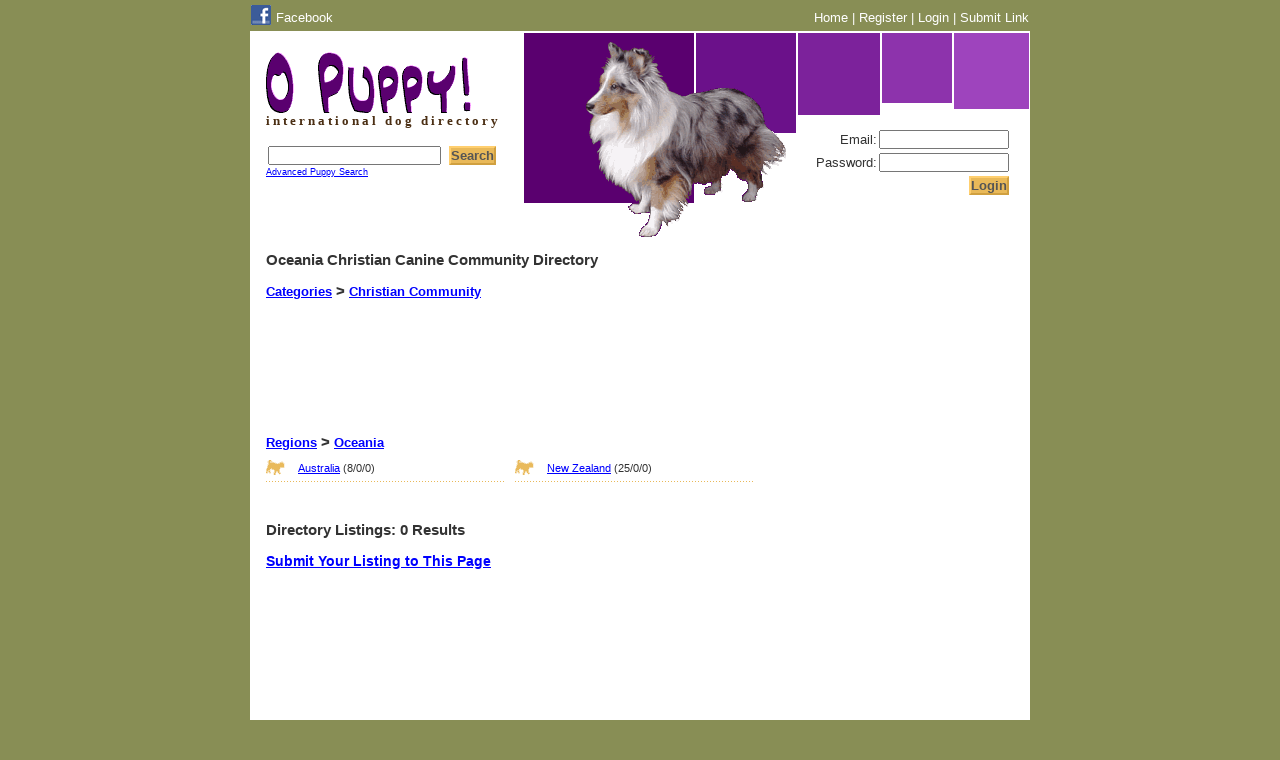

--- FILE ---
content_type: text/html; charset=UTF-8
request_url: https://www.opuppy.com/christian/region/oceania/page/1/
body_size: 2425
content:

<!DOCTYPE html PUBLIC "-//W3C//DTD XHTML 1.0 Transitional//EN" "http://www.w3.org/TR/xhtml1/DTD/xhtml1-transitional.dtd">
<html>
<head>
	<meta http-equiv="content-type" content="text/html; charset=utf-8" />
	<title>Oceania Christian Canine Community Directory - O Puppy!</title>
	<meta name="description" content="Directory of Christian dog breeders and other Christian entities related to dogs. Oceania.">
	<meta name="keywords" content="Christian, dog community, Christian dog breeders">
	<meta name="viewport" content="width=device-width, initial-scale=1.0">
	<link href="https://www.opuppy.com/includes/layout.css" rel="stylesheet" type="text/css">
</head>

<body>
<div id="navlinks">
  <div class="nlleft">
    <a href="https://www.facebook.com/OPuppyDirectory" style="float:left;margin-right:5px;" target="_blank"><img src="https://www.opuppy.com/images/f_logo_small.gif" border="no" alt="Visit O Puppy! on Facebook" /></a> 
    <a href="https://www.facebook.com/OPuppyDirectory" target="_blank" style="color:#fff;position:relative;top:5px;">Facebook</a>
  </div>
  <div class="nlright">
    <a href="https://www.opuppy.com/">Home</a> | 
    <a href="https://www.opuppy.com/register/">Register</a> | <a href="https://www.opuppy.com/members/login.php">Login</a> | <a href="https://www.opuppy.com/submit-link/?reg=3322&cat=697">Submit Link</a>  </div>
</div><div id="container">
	<!-- Google tag (gtag.js) -->
<script async src="https://www.googletagmanager.com/gtag/js?id=G-N4WK07H4NT"></script>
<script>
  window.dataLayer = window.dataLayer || [];
  function gtag(){dataLayer.push(arguments);}
  gtag('js', new Date());

  gtag('config', 'G-N4WK07H4NT');
</script>
<div id="header">
	<div id="title">
		<a href="https://www.opuppy.com/"><img src="https://www.opuppy.com/images/opuppy.gif" alt="O Puppy!" width="205" height="61" border="0"></a>
		<h1>international dog directory</h1>
		<form action="https://www.opuppy.com/search/" method="get">
      <input type="hidden" name="page" value="1">
      <input type="hidden" name="cat" value="1">
      <input type="hidden" name="reg" value="1">
			<input type="text" name="q" size="20" value="" /> <input type="submit" name="search" class="button" value="Search" />
			<br/><a href="https://www.opuppy.com/search/puppies.php" class="small">Advanced Puppy Search</a>
		</form>
		<div id="login">
			<form action="https://www.opuppy.com/members/login.php" method="post"><span align="right">Email:<input type="text" name="email" size="17" maxlength="40" value="" /><br/>Password:<input type="password" name="pass" size="17" maxlength="20" /><br/><input type="submit" name="submit" class="button" value="Login" /><input type="hidden" name="submitted" value="TRUE" /></span></form>					</div>
	</div>
	
	<div id="boxes">
		<div id="keely"></div>
		<div id="box5"></div>
		<div id="box4"></div>
		<div id="box3"></div>
		<div id="box2"></div>
		<div id="box1"></div>
	</div>
</div>	<div class="content">
				<br/>
				<h2>Oceania Christian Canine Community Directory</h2><br/>
		<h2><a href="https://www.opuppy.com/region/oceania/page/1/">Categories</a> > <a href="https://www.opuppy.com/christian/region/oceania/page/1/">Christian Community</a></h2><div class="column" style="clear:left;"><ul></ul></div><div class="column"><ul><div style="clear:left;width:100%;margin-bottom:20px;">
<script async src="//pagead2.googlesyndication.com/pagead/js/adsbygoogle.js"></script>
          <!-- O Puppy - Text Links - Top -->
          <ins class="adsbygoogle"
               style="display:inline-block;width:200px;height:90px"
               data-ad-client="ca-pub-1983327285808052"
               data-ad-slot="9358931006"></ins>
          <script>
          (adsbygoogle = window.adsbygoogle || []).push({});
          </script></div></ul></div><div style="clear: left;">&nbsp;</div><h2><a href="https://www.opuppy.com/christian/page/1/">Regions</a> > <a href="https://www.opuppy.com/christian/region/oceania/page/1/">Oceania</a></h2><div class="column" style="clear: left;"><ul><li><a href="https://www.opuppy.com/christian/region/australia/page/1/">Australia</a><span title="(subcategories / puppies / links)"> (8/0/0)</span></li></ul></div><div class="column"><ul><li><a href="https://www.opuppy.com/christian/region/new-zealand/page/1/">New Zealand</a><span title="(subcategories / puppies / links)"> (25/0/0)</span></li></ul></div><div class="column"><ul></ul></div>        	</div>
	<div class="content">
		<div class="listings"><br/><h2>Directory Listings: 0 Results</h2><br/></div><br/><a href="https://www.opuppy.com/submit-link/?reg=3322&cat=697" style="font-weight:bold;font-size:14px;">Submit Your Listing to This Page</a><br><center></center><br clear="all"><br/>
<center>
<script type="text/javascript"><!--
      google_ad_client = "pub-1983327285808052";
      /* 728x15, created 9/1/08 */
      google_ad_slot = "3853733550";
      google_ad_width = 728;
      google_ad_height = 15;
      //-->
      </script>
      <script type="text/javascript"
      src="http://pagead2.googlesyndication.com/pagead/show_ads.js">
      </script></center><br>
<script async src="//pagead2.googlesyndication.com/pagead/js/adsbygoogle.js"></script>
<!-- O Kitty! - Matched Content -->
<ins class="adsbygoogle"
     style="display:block"
     data-ad-client="ca-pub-1983327285808052"
     data-ad-slot="6766022609"
     data-ad-format="autorelaxed"></ins>
<script>
(adsbygoogle = window.adsbygoogle || []).push({});
</script><script src="//z-na.amazon-adsystem.com/widgets/onejs?MarketPlace=US&storeId=oho0b-20&adInstanceId=3f92bd21-42a3-4a9d-8bf0-852fa56cb528"></script>	</div>
	
	<div id="footer">
	&copy; Copyright 2007-2026 OPuppy.com | <a href="https://www.opuppy.com/terms/">Terms and Conditions</a> | <a href="https://www.opuppy.com/link/">Link To Us</a> | <a href="https://www.opuppy.com/contact/">Contact Us</a> | <a href="https://www.opuppy.com/sitemap/">Sitemap</a>
	
	</div>

<script language="JavaScript" src="https://www.opuppy.com/includes/script.js" type="text/javascript"></script>
<script type="text/javascript" src="http://maps.google.com/maps/api/js?sensor=false"></script>
<script type="text/javascript">
	/*
  function check()
    {
      if(document.getElementsByClassName("adsbygoogle")[0].offsetHeight==0)
        {
          alert("O Puppy! depends on ad revenue to cover our costs. Please turn off your ad blocker to continue.");
          if (window.location.href != "https://www.opuppy.com/") { window.location.href = "/"; }
        }
    }
  window.onload=check;
  */
</script></div>
<center>Website by <a href="http://www.waymakermedia.com/" target="_blank" rel="nofollow">Waymaker Media</a></center>
<br/>
</body>
</html>

--- FILE ---
content_type: text/html; charset=utf-8
request_url: https://www.google.com/recaptcha/api2/aframe
body_size: 259
content:
<!DOCTYPE HTML><html><head><meta http-equiv="content-type" content="text/html; charset=UTF-8"></head><body><script nonce="NFSpzbx3knO0KRoZkcAGcw">/** Anti-fraud and anti-abuse applications only. See google.com/recaptcha */ try{var clients={'sodar':'https://pagead2.googlesyndication.com/pagead/sodar?'};window.addEventListener("message",function(a){try{if(a.source===window.parent){var b=JSON.parse(a.data);var c=clients[b['id']];if(c){var d=document.createElement('img');d.src=c+b['params']+'&rc='+(localStorage.getItem("rc::a")?sessionStorage.getItem("rc::b"):"");window.document.body.appendChild(d);sessionStorage.setItem("rc::e",parseInt(sessionStorage.getItem("rc::e")||0)+1);localStorage.setItem("rc::h",'1769484110594');}}}catch(b){}});window.parent.postMessage("_grecaptcha_ready", "*");}catch(b){}</script></body></html>

--- FILE ---
content_type: application/javascript
request_url: https://www.opuppy.com/includes/script.js
body_size: 1997
content:
<!--
function hide(thing) { document.getElementById(thing).style.display = 'none'; }
function view(thing) { document.getElementById(thing).style.display = 'block'; }

function toggle(thing)
  {
    if ( document.getElementById(thing).style.display != 'block') { view(thing); }
    else if ( document.getElementById(thing).style.display != 'none') { hide(thing); }
  }

function del(puppy_id)
	{
		var d= confirm('Are you sure you want to delete this puppy?');

		if (d) { window.location = 'https://www.opuppy.com/members/delete-puppy.php?puppy_id='+puppy_id; }
		else { }
	}

function changePic(image)
	{
		if (document.getElementById('picture'))
			{ document.getElementById('picture').style.backgroundImage='url("https://s3.amazonaws.com/opuppy/images/puppies/thumbs/'+image+'")'; }
		document.getElementById('picture2').style.backgroundImage='url("https://s3.amazonaws.com/opuppy/images/puppies/'+image+'")';
	}

function go(clicked)
	{
    if (eval('document.main.'+clicked+'.value') == '')
      {
        clicked = clicked.substring(0,(clicked.length-1))+String.fromCharCode(Math.max((clicked.substring((clicked.length-1),clicked.length)).charCodeAt(0)-1,97));
      }
    document.main.clicked.value=clicked;
    document.main.submit();
	}

/* DHTML textbox character counter (IE4+) script. Courtesy of SmartWebby.com (http://www.smartwebby.com/dhtml/) */
function taLimit()
	{
		var taObj=event.srcElement;
		if (taObj.value.length==taObj.maxLength*1) return false;
	}

function taCount(visCnt)
	{
		var taObj=event.srcElement;
		if (taObj.value.length>taObj.maxLength*1) taObj.value=taObj.value.substring(0,taObj.maxLength*1);
		if (visCnt) visCnt.innerText=taObj.maxLength-taObj.value.length;
	}

// checked email boxes
function emails()
  {
    var emaillist = 'mailto:'
    for(var i=0; i < document.main.email.length; i++)
      {
        if(document.main.email[i].checked) { emaillist += document.main.email[i].value + ',' }
      }
    if(document.main.email.length==undefined)
      { if(document.main.email.checked) { emaillist += document.main.email.value } }
    document.links.emailchecked.href = emaillist
  }

function copyit(text)
  {
    var tempval=eval("document."+text);
    tempval.focus();
    tempval.select();
    therange=tempval.createTextRange();
    therange.execCommand("Copy");
  }

function toggleMap(address,mapID,type)
  {
    view(mapID);
    view(mapID+'distance');
    if (document.getElementById(mapID).style.display == 'block')
      {
        document.getElementById(mapID).style.width = '350px';
        document.getElementById(mapID).style.height = '350px';
        getCoordinates(address,mapID,type);
      }
  }

function getCoordinates(address,mapID,type)
  {
    geocoder = new google.maps.Geocoder();

    var geocoderRequest = { address: address }

    geocoder.geocode(geocoderRequest, function(results, status) {

      if (status == google.maps.GeocoderStatus.OK)
        {
          var myOptions =
            {
              zoom: 8,
              center: results[0].geometry.location,
              mapTypeId: google.maps.MapTypeId.ROADMAP
            }
          var map = new google.maps.Map(document.getElementById(mapID), myOptions);

          if (type == 'directions')
            {
              var directionsService = new google.maps.DirectionsService();
              var directionsDisplay = new google.maps.DirectionsRenderer();

              directionsDisplay.setMap(map);

              // Try W3C Geolocation method (Preferred)
              if(navigator.geolocation)
                {
                  browserSupportFlag = true;
                  navigator.geolocation.getCurrentPosition(function(position) {
                    start = new google.maps.LatLng(position.coords.latitude,position.coords.longitude);
                  }, function() {
                    handleNoGeolocation(browserSupportFlag);
                  });
                }
              else if (google.gears)
                {
                  // Try Google Gears Geolocation
                  browserSupportFlag = true;
                  var geo = google.gears.factory.create('beta.geolocation');
                  geo.getCurrentPosition(function(position) {
                    start = initialLocation;
                  }, function() {
                    handleNoGeolocation(browserSupportFlag);
                  });
                }
              else
                {
                  // Browser doesn't support Geolocation
                  browserSupportFlag = false;
                  handleNoGeolocation(browserSupportFlag);
                  type = 'map';
                }

              if (type == 'directions')
                {
                  var request = {
                      origin:start,
                      destination:address,
                      travelMode: google.maps.DirectionsTravelMode.DRIVING
                  };
                  directionsService.route(request, function(response, status) {
                    if (status == google.maps.DirectionsStatus.OK)
                      {                 
                        // Display the distance:
                        document.getElementById(mapID+'distance').innerHTML = response.routes[0].legs[0].distance.text + ' - about ' + response.routes[0].legs[0].duration.text + ' | <a href="http://maps.google.com/maps?saddr='+start+'&daddr='+address+'" target="_blank"/>Google Maps</a>';
                        directionsDisplay.setDirections(response);
                      }
                    })
                }
            }
          if (type == 'map')
            {
              marker = new google.maps.Marker({ map: map });
              marker.setPosition(results[0].geometry.location);

              infowindow = new google.maps.InfoWindow();
              var content = '<strong>' + results[0].formatted_address + '</strong><br/>';
              infowindow.setContent(content);
              infowindow.open(map, marker);
              document.getElementById(mapID+'distance').innerHTML = 'Locate on <a href="http://maps.google.com/maps?q='+address+'" target="_blank"/>Google Maps</a>';
            }

        }
      else
        {
          if (status == 'ZERO_RESULTS') { alert('Address not found!'); }
          else { alert(status); }
          hide(mapID);
          hide(mapID+'distance');
          hide('hide'+mapID);
        }
    })
  }

function handleNoGeolocation(errorFlag)
  { if (errorFlag == true) { alert('Error: The Geolocation service failed.'); } }

//-->